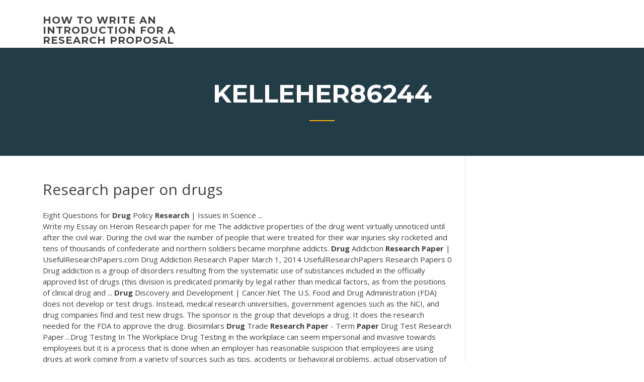

--- FILE ---
content_type: text/html; charset=utf-8
request_url: https://essaytyper2020cfrt.firebaseapp.com/kelleher86244soki/research-paper-on-drugs-rum.html
body_size: 4879
content:
<!doctype html>
<html lang="en-US">
<head>
	<meta charset="UTF-8" />
	<meta name="viewport" content="width=device-width, initial-scale=1" />
	<link rel="profile" href="http://gmpg.org/xfn/11" />
	<title>Research paper on drugs hnxbz</title>
<link rel='dns-prefetch' href='//fonts.googleapis.com' />
<link rel='dns-prefetch' href='//s.w.org' />

	<link rel='stylesheet' id='wp-block-library-css' href='https://essaytyper2020cfrt.firebaseapp.com/wp-includes/css/dist/block-library/style.min.css?ver=5.3' type='text/css' media='all' />
<link rel='stylesheet' id='wp-block-library-theme-css' href='https://essaytyper2020cfrt.firebaseapp.com/wp-includes/css/dist/block-library/theme.min.css?ver=5.3' type='text/css' media='all' />
<link rel='stylesheet' id='education-lms-fonts-css' href='https://fonts.googleapis.com/css?family=Open+Sans%3A400%2C400i%2C700%2C700i%7CMontserrat%3A300%2C400%2C600%2C700&#038;subset=latin%2Clatin-ext' type='text/css' media='all' />
<link rel='stylesheet' id='bootstrap-css' href='https://essaytyper2020cfrt.firebaseapp.com/wp-content/themes/education-lms/assets/css/bootstrap.min.css?ver=4.0.0' type='text/css' media='' />
<link rel='stylesheet' id='slick-css' href='https://essaytyper2020cfrt.firebaseapp.com/wp-content/themes/education-lms/assets/css/slick.css?ver=1.8' type='text/css' media='' />
<link rel='stylesheet' id='font-awesome-css' href='https://essaytyper2020cfrt.firebaseapp.com/wp-content/themes/education-lms/assets/css/font-awesome.min.css?ver=4.7.0' type='text/css' media='' />
<link rel='stylesheet' id='education-lms-style-css' href='https://essaytyper2020cfrt.firebaseapp.com/wp-content/themes/education-lms/style.css?ver=5.3' type='text/css' media='all' />
<script type='text/javascript' src='https://essaytyper2020cfrt.firebaseapp.com/wp-content/themes/education-lms/assets/js/comments.js'></script>
<style id='education-lms-style-inline-css' type='text/css'>

	        button, input[type="button"], input[type="reset"], input[type="submit"],
		    .titlebar .triangled_colored_separator,
		    .widget-area .widget-title::after,
		    .carousel-wrapper h2.title::after,
		    .course-item .course-thumbnail .price,
		    .site-footer .footer-social,
		    .single-lp_course .lp-single-course ul.learn-press-nav-tabs .course-nav.active,
		    .single-lp_course .lp-single-course ul.learn-press-nav-tabs .course-nav:hover,
		    .widget_tag_cloud a:hover,
		    .header-top .header-contact-wrapper .btn-secondary,
            .header-type3 .header-top .header-contact-wrapper .box-icon,
            a.btn-all-courses:hover,
            .course-grid-layout2 .intro-item:before,
            .learnpress .learn-press-pagination .page-numbers > li span,
            .courses-search-widget::after
		     { background: #ffb606; }

            a:hover, a:focus, a:active,
            .main-navigation a:hover,
            .nav-menu ul li.current-menu-item a,
            .nav-menu ul li a:hover,
            .entry-title a:hover,
            .main-navigation .current_page_item > a, .main-navigation .current-menu-item > a, .main-navigation .current_page_ancestor > a, .main-navigation .current-menu-ancestor > a,
            .entry-meta span i,
            .site-footer a:hover,
            .blog .entry-header .entry-date, .archive .entry-header .entry-date,
            .site-footer .copyright-area span,
            .breadcrumbs a:hover span,
            .carousel-wrapper .slick-arrow:hover:before,
            .recent-post-carousel .post-item .btn-readmore:hover,
            .recent-post-carousel .post-item .recent-news-meta span i,
            .recent-post-carousel .post-item .entry-title a:hover,
            .single-lp_course .course-info li i,
            .search-form .search-submit,
            .header-top .header-contact-wrapper li .box-icon i,
            .course-grid-layout2 .intro-item .all-course a:hover,
            .course-filter div.mixitup-control-active, .course-filter div:hover
            {
                color: #ffb606;
            }

		    .recent-post-carousel .post-item .btn-readmore:hover,
		    .carousel-wrapper .slick-arrow:hover,
		    .single-lp_course .lp-single-course .course-curriculum ul.curriculum-sections .section-header,
		    .widget_tag_cloud a:hover,
            .readmore a:hover,
            a.btn-all-courses,
            .learnpress .learn-press-pagination .page-numbers > li span,
            .course-filter div.mixitup-control-active, .course-filter div:hover {
                border-color: #ffb606;
            }
			.container { max-width: 1230px; }
		    .site-branding .site-logo, .site-logo { max-width: 90px; }
		    
		    .topbar .cart-contents { color: #fff; }
		    .topbar .cart-contents i, .topbar .cart-contents { font-size: 14px; }
	
		 .titlebar { background-color: #457992; padding-top: 5%; padding-bottom: 5%; background-image: url(); background-repeat: no-repeat; background-size: cover; background-position: center center;  }
	
</style>
<script type='text/javascript' src='https://essaytyper2020cfrt.firebaseapp.com/wp-includes/js/jquery/jquery.js?ver=1.12.4-wp'></script>
<script type='text/javascript' src='https://essaytyper2020cfrt.firebaseapp.com/wp-includes/js/jquery/jquery-migrate.min.js?ver=1.4.1'></script>
<script type='text/javascript' src='https://essaytyper2020cfrt.firebaseapp.com/wp-content/themes/education-lms/assets/js/slick.min.js?ver=1.8'></script>
<meta name="generator" content="WordPress 7.4 Beta" />
</head>

<body class="archive category  category-17 wp-embed-responsive hfeed">

<div id="page" class="site">
	<a class="skip-link screen-reader-text" href="#content">Skip to content</a>

	<header id="masthead" class="site-header">
        
        <div class="header-default">
            <div class="container">
                <div class="row">
                    <div class="col-md-5 col-lg-4">
                                <div class="site-branding">

            <div class="site-logo">
			                </div>

            <div>
			                        <p class="site-title"><a href="https://essaytyper2020cfrt.firebaseapp.com/" rel="home">how to write an introduction for a research proposal</a></p>
			                </div>

        </div><!-- .site-branding -->
                            </div>

                    <div class="col-lg-8 pull-right">
                                <a href="#" class="mobile-menu" id="mobile-open"><span></span></a>
        <nav id="site-navigation" class="main-navigation">
		            </nav><!-- #site-navigation -->
                            </div>
                </div>
            </div>
        </div>
			</header><!-- #masthead -->

    <div class="nav-form ">
        <div class="nav-content">
            <div class="nav-spec">
                <nav class="nav-menu">
                                                            <div class="mobile-menu nav-is-visible"><span></span></div>
                                                        </nav>
            </div>
        </div>
    </div>

                <div class="titlebar">
                <div class="container">

					<h1 class="header-title">Kelleher86244</h1>                    <div class="triangled_colored_separator"></div>
                </div>
            </div>
			
	<div id="content" class="site-content">
	<div id="primary" class="content-area">
		<div class="container">
            <div class="row">
                <main id="main" class="site-main col-md-9">

                    <div class="blog-content">
		            
			            
<article id="post-1703" class="post-1703 post type-post status-publish format-standard hentry ">
	<h1 class="entry-title">Research paper on drugs</h1>
	<div class="entry-content">
Eight Questions for <b>Drug</b> Policy <b>Research</b> | Issues in Science ...
<p>Write my Essay on Heroin Research paper for me The addictive properties of the drug went virtually unnoticed until after the civil war. During the civil war the number of people that were treated for their war injuries sky rocketed and tens of thousands of confederate and northern soldiers became morphine addicts. <b>Drug</b> Addiction <b>Research</b> <b>Paper</b> | UsefulResearchPapers.com Drug Addiction Research Paper March 1, 2014 UsefulResearchPapers Research Papers 0 Drug addiction is a group of disorders resulting from the systematic use of substances included in the officially approved list of drugs (this division is predicated primarily by legal rather than medical factors, as from the positions of clinical drug and ... <b>Drug</b> Discovery and Development | Cancer.Net The U.S. Food and Drug Administration (FDA) does not develop or test drugs. Instead, medical research universities, government agencies such as the NCI, and drug companies find and test new drugs. The sponsor is the group that develops a drug. It does the research needed for the FDA to approve the drug. Biosimilars <b>Drug</b> Trade <b>Research</b> <b>Paper</b> - Term <b>Paper</b> Drug Test Research Paper ...Drug Testing In The Workplace Drug Testing in the workplace can seem impersonal and invasive towards employees but it is a process that is done when an employer has reasonable suspicion that employees are using drugs at work coming from a variety of sources such as tips, accidents or behavioral problems, actual observation of drug use, and symptoms of drug usage.</p>
<h2>150 <b>Research Paper Topics for Every</b> Student in 2019 ...</h2>
<p>The survey results presented are from the recent Criminal Justice Drug Abuse Treatment Studies National Drug Court Survey, the first survey to describe the characteristics of treatment in drug treatment courts. Browse criminal justice research papers or view criminal justice research topics. What Are Good Subtopics for <b>Drug</b> Trafficking <b>Research</b> <b>Paper</b> ... (Drug trafficking from U.S to Mexico) I need 3 subtopics to put in my research paper.. So far I only have 2 and they aren't that good. -Violence -Threatens our security (terrorism) If anyone could help me out and give me some info on my own subtopics which I tried to do research on but my ADHD is just fking with me, I would appreciate it. Sports <b>Research</b> <b>Paper</b> Topics: 19 Unexplored Questions Research ideas on drug abuse; Ideas for political research papers; Selecting history research topics; Writing the discussion section; Home; Popular Links . Need help with term papers? Follow this paper writing service to get your papers done. Good paper writing guide for college students will help you to write a research paper. Argumentative Essay on Causes of <b>Drug</b> Addiction - Blogger</p>
<h3>Research paper-drugs.? im doin a research paper on drugs/alchohal/tabacco. what should i do for my introduction? paragraph 2.) Drugs paragraph 3.)</h3>
<p>Substance Abuse Research Paper - EssayEmpire Also check our tips on how to write a research paper, see the lists of psychology research paper topics, and browse research paper examples. Substance abuse is construed here as the use of one or more substances which may include tobacco, alcohol, and illicit drugs (marijuana, cocaine, or heroin).  Sample Research Paper on Analysis of Opioid Misuse and Abuse</p>
<h3>Research Paper on Drugs and Alcohol Research Paper on Drugs and Alcohol There exist many drugs in the world, which go under different names, have different effects on the human organism and are derived from different sources (natural or artificial).</h3>
<p>Legalization of Drugs Research Paper. Research Paper on Legalization of Drugs has more benefits than harm: Introduction A drug is any substance that alters the normal biological functions of the body. Production of Illegal drugs is normally prohibited and their use is strictly controlled because they can lead to addiction or habituation. <b>Drugs</b> And Abuse essay example (3217 words ... Different drugs produce different effects, depending on the user, type of drug, and severity of abuse. New research is done every day in the area of drug abuse that makes finding accurate results on the broad topic of drug abuse very difficult. From the most recent studies only can one find data that is presently accepted as correct. How to write a <b>research</b> <b>paper</b> title - Tips from the experts ... Readers come across research paper titles in searches through databases and reference sections of research papers. They deduce what a paper is about and its relevance to them based on the title. Considering this, it is clear that the title of your paper is the most important determinant of how many people will read it.</p>
<h2>If you were given a topic about drugs for your class essay writing, we offer you a  ... developing personal writing skills and ability to conduct a profound research, ...</h2>
<p><b>Research</b> Articles | Campus <b>Drug</b> Prevention The use of mobile phones and other wireless technologies in health care - known as mHealth - is a strategy for engaging young adults who may not be reached by in-person interventions. The review examined 12 research articles, most of which focused on adults between the ages of 18 and 25. Science &amp; <b>Research</b> (<b>Drugs</b>) - fda.gov CDER scientists share their research in scientific journals, guidance for drug developers, and tools and resources for the drug development community. Learn more about the impact of CDER ...</p><p>Research paper topics about Addiction and Substance Abuse ... Research within librarian-selected research topics on Addiction and Substance Abuse from the Questia online library, including full-text online books, academic journals, magazines, newspapers and more.  Research Paper on Drug Use - 931 Words | Bartleby Reseach Paper About Drug Addiction Introduction These days, drugs can be found everywhere, and it may seem like everyone 's doing them. Lots of people are tempted by the excitement or escape that drugs seem to offer.  Free war on drugs Essays and Papers - 123helpme.com</p>
<ul><li><a href="https://articlezkhfu.firebaseapp.com">college essay prompt 1 examples</a></li><li><a href="https://writerszgwp.web.app">writing a good thesis statement</a></li><li><a href="https://essaytyper2020qlng.web.app/shrieves79522jov/curriculum-vitae-writer-fy.html">curriculum vitae writer</a></li><li><a href="https://coursesoud.web.app/hollinrake15875du/syrian-civil-war-essay-5.html">syrian civil war essay</a></li><li><a href="https://writerszgwp.web.app/shoaff15949jan/writing-movie-reviews-xi.html">writing movie reviews</a></li></ul>
	</div><!-- .entry-content -->

	<div class="entry-footer">
		<div class="row">

			<div class="col-md-12">
							</div>

		</div>
	</div>


</article><!-- #post-1703 --></div><!-- #post-1703 -->
</div>
</main><!-- #main -->
<aside id="secondary" class="widget-area col-sm-3">
	<div class="sidebar-inner">
		<section id="search-2" class="widget widget_search"><form role="search" method="get" id="searchform" class="search-form" action="https://essaytyper2020cfrt.firebaseapp.com/">
    <label for="s">
    	<input type="text" value="" placeholder="Search &hellip;" name="s" id="s" />
    </label>
    <button type="submit" class="search-submit">
        <i class="fa fa-search"></i>
    </button>
    </form></section>		<section id="recent-posts-2" class="widget widget_recent_entries">		<h2 class="widget-title">New Posts</h2>		<ul>
<li>
<a href="https://essaytyper2020cfrt.firebaseapp.com/darke47539jyt/how-to-analyze-a-poem-essay-2863.html">How to analyze a poem essay</a>
</li><li>
<a href="https://essaytyper2020cfrt.firebaseapp.com/selvera61806syx/example-of-an-mla-paper-1000.html">Example of an mla paper</a>
</li><li>
<a href="https://essaytyper2020cfrt.firebaseapp.com/edgman3786ti/football-research-paper-topics-1668.html">Football research paper topics</a>
</li><li>
<a href="https://essaytyper2020cfrt.firebaseapp.com/kelleher86244soki/write-my-research-paper-for-me-wiha.html">Write my research paper for me</a>
</li><li>
<a href="https://essaytyper2020cfrt.firebaseapp.com/edgman3786ti/history-essay-topics-for-high-school-students-ri.html">History essay topics for high school students</a>
</li>
</ul>
		</section>    </div>
</aside><!-- #secondary -->
            </div>
        </div>
	</div><!-- #primary -->


	</div><!-- #content -->

	<footer id="colophon" class="site-footer">

		
		<div id="footer" class="container">

			
                        <div class="footer-widgets">
                <div class="row">
                    <div class="col-md-3">
			            		<div id="recent-posts-5" class="widget widget_recent_entries">		<h3 class="widget-title"><span>Featured Posts</span></h3>		<ul>
<li>
<a href="https://essaytyper2020cfrt.firebaseapp.com/kelleher86244soki/how-many-paragraphs-in-a-essay-fegu.html">How many paragraphs in a essay</a>
</li><li>
<a href="https://essaytyper2020cfrt.firebaseapp.com/grout24487ji/scholarship-essay-for-a-union-lud.html">Scholarship essay for a union</a>
</li><li>
<a href="https://essaytyper2020cfrt.firebaseapp.com/kelleher86244soki/intermediate-accounting-2-essay-questions-dic.html">Intermediate accounting 2 essay questions</a>
</li><li>
<a href="https://essaytyper2020cfrt.firebaseapp.com/grout24487ji/new-zealand-economy-essay-2199.html">New zealand economy essay</a>
</li><li>
<a href="https://essaytyper2020cfrt.firebaseapp.com/rens73254ha/online-class-helpers-review-3214.html">Online class helpers review</a>
</li>
					</ul>
		</div>                    </div>
                    <div class="col-md-3">
			            		<div id="recent-posts-6" class="widget widget_recent_entries">		<h3 class="widget-title"><span>Editors Choice</span></h3>		<ul>
<li>
<a href="https://essaytyper2020cfrt.firebaseapp.com/grout24487ji/how-to-cite-research-paper-887.html">How to cite research paper</a>
</li><li>
<a href="https://essaytyper2020cfrt.firebaseapp.com/fredlund30494vi/read-essay-back-to-me-1454.html">Read essay back to me</a>
</li><li>
<a href="https://essaytyper2020cfrt.firebaseapp.com/schinnell63861fol/essays-in-persuasion-pdf-794.html">Essays in persuasion pdf</a>
</li><li>
<a href="https://essaytyper2020cfrt.firebaseapp.com/grout24487ji/250-words-essay-how-many-pages-so.html">250 words essay how many pages</a>
</li><li>
<a href="https://essaytyper2020cfrt.firebaseapp.com/selvera61806syx/compare-and-contrast-two-movies-essay-example-270.html">Compare and contrast two movies essay example</a>
</li>
					</ul>
		</div>                    </div>
                    <div class="col-md-3">
			            <div id="text-3" class="widget widget_text"><h3 class="widget-title"><span>About US</span></h3>			<div class="textwidget"><p>1995, the paper that follows analyses social aspects of many of the principal .....  Handbook of Research on the Illicit Drug Traffic: Socioeconomic and Political.</p>
</div>
		</div>                    </div>
                    <div class="col-md-3">
			                                </div>
                </div>
            </div>
            
            <div class="copyright-area">
                <div class="row">
                    <div class="col-sm-6">
                        <div class="site-info">
	                        Copyright &copy; 2020 <a href="https://essaytyper2020cfrt.firebaseapp.com/" title="how to write an introduction for a research proposal">how to write an introduction for a research proposal</a> - Education LMS</a> theme by <span>FilaThemes</span></div><!-- .site-info -->
                    </div>
                    <div class="col-sm-6">
                        
                    </div>
                </div>
            </div>

        </div>
	</footer><!-- #colophon -->
</div><!-- #page -->

<script type='text/javascript'>
/* <![CDATA[ */
var Education_LMS = {"menu_sidebar":"left","sticky_header":"0"};
/* ]]> */
</script>
<script type='text/javascript' src='https://essaytyper2020cfrt.firebaseapp.com/wp-content/themes/education-lms/assets/js/custom.js?ver=5.3'></script>
<script type='text/javascript' src='https://essaytyper2020cfrt.firebaseapp.com/wp-includes/js/wp-embed.min.js?ver=5.3'></script>
</body>
</html>